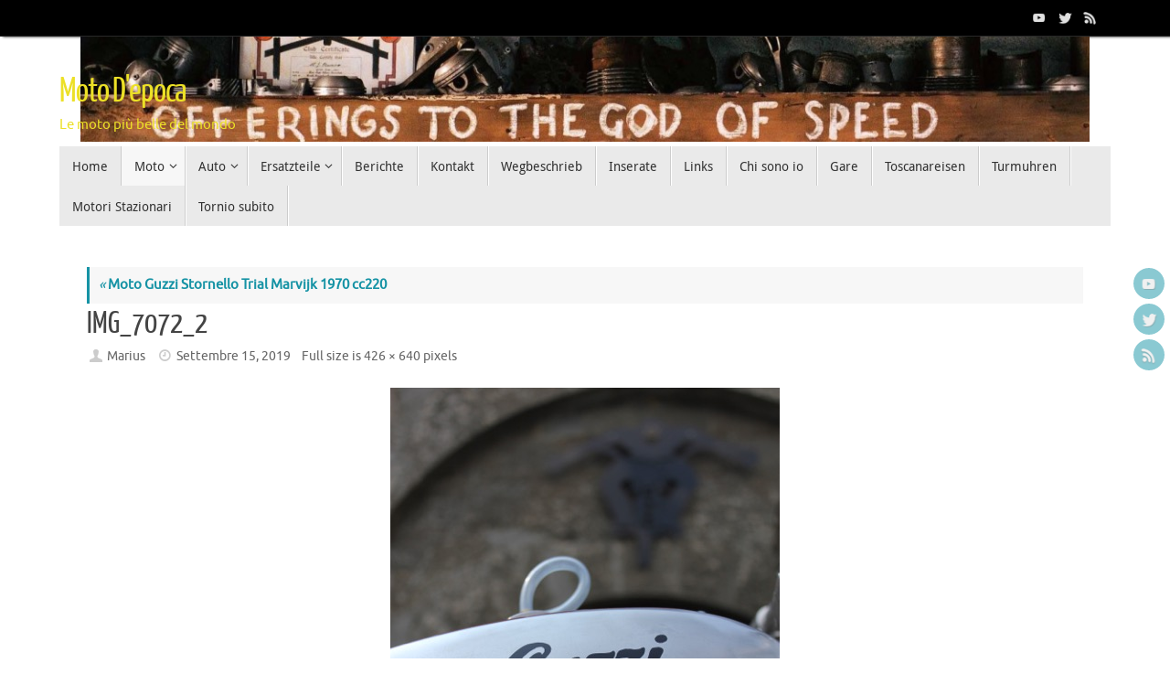

--- FILE ---
content_type: text/html; charset=UTF-8
request_url: http://www.moto-depoca.com/moto/nach-krieg-dopo-guerra-2/moto-guzzi-stornello-trial-marvijk-1970-cc160/attachment/img_7072_2/
body_size: 63465
content:
<!DOCTYPE html>
<html lang="it-IT">
<head>
<meta name="viewport" content="width=device-width, user-scalable=no, initial-scale=1.0, minimum-scale=1.0, maximum-scale=1.0">
<meta http-equiv="Content-Type" content="text/html; charset=UTF-8" />
<link rel="profile" href="http://gmpg.org/xfn/11" />
<link rel="pingback" href="http://www.moto-depoca.com/xmlrpc.php" />
<meta name='robots' content='index, follow, max-image-preview:large, max-snippet:-1, max-video-preview:-1' />
	<style>img:is([sizes="auto" i], [sizes^="auto," i]) { contain-intrinsic-size: 3000px 1500px }</style>
	
	<!-- This site is optimized with the Yoast SEO plugin v26.7 - https://yoast.com/wordpress/plugins/seo/ -->
	<title>IMG_7072_2 - Moto D&#039;epoca</title>
	<link rel="canonical" href="http://www.moto-depoca.com/moto/nach-krieg-dopo-guerra-2/moto-guzzi-stornello-trial-marvijk-1970-cc160/attachment/img_7072_2/" />
	<meta property="og:locale" content="it_IT" />
	<meta property="og:type" content="article" />
	<meta property="og:title" content="IMG_7072_2 - Moto D&#039;epoca" />
	<meta property="og:url" content="http://www.moto-depoca.com/moto/nach-krieg-dopo-guerra-2/moto-guzzi-stornello-trial-marvijk-1970-cc160/attachment/img_7072_2/" />
	<meta property="og:site_name" content="Moto D&#039;epoca" />
	<meta property="og:image" content="http://www.moto-depoca.com/moto/nach-krieg-dopo-guerra-2/moto-guzzi-stornello-trial-marvijk-1970-cc160/attachment/img_7072_2" />
	<meta property="og:image:width" content="426" />
	<meta property="og:image:height" content="640" />
	<meta property="og:image:type" content="image/jpeg" />
	<meta name="twitter:card" content="summary_large_image" />
	<script type="application/ld+json" class="yoast-schema-graph">{"@context":"https://schema.org","@graph":[{"@type":"WebPage","@id":"http://www.moto-depoca.com/moto/nach-krieg-dopo-guerra-2/moto-guzzi-stornello-trial-marvijk-1970-cc160/attachment/img_7072_2/","url":"http://www.moto-depoca.com/moto/nach-krieg-dopo-guerra-2/moto-guzzi-stornello-trial-marvijk-1970-cc160/attachment/img_7072_2/","name":"IMG_7072_2 - Moto D'epoca","isPartOf":{"@id":"https://www.moto-depoca.com/#website"},"primaryImageOfPage":{"@id":"http://www.moto-depoca.com/moto/nach-krieg-dopo-guerra-2/moto-guzzi-stornello-trial-marvijk-1970-cc160/attachment/img_7072_2/#primaryimage"},"image":{"@id":"http://www.moto-depoca.com/moto/nach-krieg-dopo-guerra-2/moto-guzzi-stornello-trial-marvijk-1970-cc160/attachment/img_7072_2/#primaryimage"},"thumbnailUrl":"http://www.moto-depoca.com/wp-content/uploads/IMG_7072_2.jpg","datePublished":"2019-09-15T13:04:44+00:00","breadcrumb":{"@id":"http://www.moto-depoca.com/moto/nach-krieg-dopo-guerra-2/moto-guzzi-stornello-trial-marvijk-1970-cc160/attachment/img_7072_2/#breadcrumb"},"inLanguage":"it-IT","potentialAction":[{"@type":"ReadAction","target":["http://www.moto-depoca.com/moto/nach-krieg-dopo-guerra-2/moto-guzzi-stornello-trial-marvijk-1970-cc160/attachment/img_7072_2/"]}]},{"@type":"ImageObject","inLanguage":"it-IT","@id":"http://www.moto-depoca.com/moto/nach-krieg-dopo-guerra-2/moto-guzzi-stornello-trial-marvijk-1970-cc160/attachment/img_7072_2/#primaryimage","url":"http://www.moto-depoca.com/wp-content/uploads/IMG_7072_2.jpg","contentUrl":"http://www.moto-depoca.com/wp-content/uploads/IMG_7072_2.jpg","width":426,"height":640},{"@type":"BreadcrumbList","@id":"http://www.moto-depoca.com/moto/nach-krieg-dopo-guerra-2/moto-guzzi-stornello-trial-marvijk-1970-cc160/attachment/img_7072_2/#breadcrumb","itemListElement":[{"@type":"ListItem","position":1,"name":"Home","item":"https://www.moto-depoca.com/"},{"@type":"ListItem","position":2,"name":"Moto","item":"http://www.moto-depoca.com/moto/"},{"@type":"ListItem","position":3,"name":"Nach Krieg &#8211; Dopo Guerra","item":"http://www.moto-depoca.com/moto/nach-krieg-dopo-guerra-2/"},{"@type":"ListItem","position":4,"name":"Moto Guzzi Stornello Trial Marvijk 1970 cc220","item":"http://www.moto-depoca.com/moto/nach-krieg-dopo-guerra-2/moto-guzzi-stornello-trial-marvijk-1970-cc160/"},{"@type":"ListItem","position":5,"name":"IMG_7072_2"}]},{"@type":"WebSite","@id":"https://www.moto-depoca.com/#website","url":"https://www.moto-depoca.com/","name":"Moto D'epoca","description":"Le moto pi&ugrave; belle del mondo","potentialAction":[{"@type":"SearchAction","target":{"@type":"EntryPoint","urlTemplate":"https://www.moto-depoca.com/?s={search_term_string}"},"query-input":{"@type":"PropertyValueSpecification","valueRequired":true,"valueName":"search_term_string"}}],"inLanguage":"it-IT"}]}</script>
	<!-- / Yoast SEO plugin. -->


<link rel="alternate" type="application/rss+xml" title="Moto D&#039;epoca &raquo; Feed" href="http://www.moto-depoca.com/feed/" />
<link rel="alternate" type="application/rss+xml" title="Moto D&#039;epoca &raquo; Feed dei commenti" href="http://www.moto-depoca.com/comments/feed/" />
<script type="text/javascript">
/* <![CDATA[ */
window._wpemojiSettings = {"baseUrl":"https:\/\/s.w.org\/images\/core\/emoji\/16.0.1\/72x72\/","ext":".png","svgUrl":"https:\/\/s.w.org\/images\/core\/emoji\/16.0.1\/svg\/","svgExt":".svg","source":{"concatemoji":"http:\/\/www.moto-depoca.com\/wp-includes\/js\/wp-emoji-release.min.js?ver=6.8.3"}};
/*! This file is auto-generated */
!function(s,n){var o,i,e;function c(e){try{var t={supportTests:e,timestamp:(new Date).valueOf()};sessionStorage.setItem(o,JSON.stringify(t))}catch(e){}}function p(e,t,n){e.clearRect(0,0,e.canvas.width,e.canvas.height),e.fillText(t,0,0);var t=new Uint32Array(e.getImageData(0,0,e.canvas.width,e.canvas.height).data),a=(e.clearRect(0,0,e.canvas.width,e.canvas.height),e.fillText(n,0,0),new Uint32Array(e.getImageData(0,0,e.canvas.width,e.canvas.height).data));return t.every(function(e,t){return e===a[t]})}function u(e,t){e.clearRect(0,0,e.canvas.width,e.canvas.height),e.fillText(t,0,0);for(var n=e.getImageData(16,16,1,1),a=0;a<n.data.length;a++)if(0!==n.data[a])return!1;return!0}function f(e,t,n,a){switch(t){case"flag":return n(e,"\ud83c\udff3\ufe0f\u200d\u26a7\ufe0f","\ud83c\udff3\ufe0f\u200b\u26a7\ufe0f")?!1:!n(e,"\ud83c\udde8\ud83c\uddf6","\ud83c\udde8\u200b\ud83c\uddf6")&&!n(e,"\ud83c\udff4\udb40\udc67\udb40\udc62\udb40\udc65\udb40\udc6e\udb40\udc67\udb40\udc7f","\ud83c\udff4\u200b\udb40\udc67\u200b\udb40\udc62\u200b\udb40\udc65\u200b\udb40\udc6e\u200b\udb40\udc67\u200b\udb40\udc7f");case"emoji":return!a(e,"\ud83e\udedf")}return!1}function g(e,t,n,a){var r="undefined"!=typeof WorkerGlobalScope&&self instanceof WorkerGlobalScope?new OffscreenCanvas(300,150):s.createElement("canvas"),o=r.getContext("2d",{willReadFrequently:!0}),i=(o.textBaseline="top",o.font="600 32px Arial",{});return e.forEach(function(e){i[e]=t(o,e,n,a)}),i}function t(e){var t=s.createElement("script");t.src=e,t.defer=!0,s.head.appendChild(t)}"undefined"!=typeof Promise&&(o="wpEmojiSettingsSupports",i=["flag","emoji"],n.supports={everything:!0,everythingExceptFlag:!0},e=new Promise(function(e){s.addEventListener("DOMContentLoaded",e,{once:!0})}),new Promise(function(t){var n=function(){try{var e=JSON.parse(sessionStorage.getItem(o));if("object"==typeof e&&"number"==typeof e.timestamp&&(new Date).valueOf()<e.timestamp+604800&&"object"==typeof e.supportTests)return e.supportTests}catch(e){}return null}();if(!n){if("undefined"!=typeof Worker&&"undefined"!=typeof OffscreenCanvas&&"undefined"!=typeof URL&&URL.createObjectURL&&"undefined"!=typeof Blob)try{var e="postMessage("+g.toString()+"("+[JSON.stringify(i),f.toString(),p.toString(),u.toString()].join(",")+"));",a=new Blob([e],{type:"text/javascript"}),r=new Worker(URL.createObjectURL(a),{name:"wpTestEmojiSupports"});return void(r.onmessage=function(e){c(n=e.data),r.terminate(),t(n)})}catch(e){}c(n=g(i,f,p,u))}t(n)}).then(function(e){for(var t in e)n.supports[t]=e[t],n.supports.everything=n.supports.everything&&n.supports[t],"flag"!==t&&(n.supports.everythingExceptFlag=n.supports.everythingExceptFlag&&n.supports[t]);n.supports.everythingExceptFlag=n.supports.everythingExceptFlag&&!n.supports.flag,n.DOMReady=!1,n.readyCallback=function(){n.DOMReady=!0}}).then(function(){return e}).then(function(){var e;n.supports.everything||(n.readyCallback(),(e=n.source||{}).concatemoji?t(e.concatemoji):e.wpemoji&&e.twemoji&&(t(e.twemoji),t(e.wpemoji)))}))}((window,document),window._wpemojiSettings);
/* ]]> */
</script>
<style id='wp-emoji-styles-inline-css' type='text/css'>

	img.wp-smiley, img.emoji {
		display: inline !important;
		border: none !important;
		box-shadow: none !important;
		height: 1em !important;
		width: 1em !important;
		margin: 0 0.07em !important;
		vertical-align: -0.1em !important;
		background: none !important;
		padding: 0 !important;
	}
</style>
<link rel='stylesheet' id='wp-block-library-css' href='http://www.moto-depoca.com/wp-includes/css/dist/block-library/style.min.css?ver=6.8.3' type='text/css' media='all' />
<style id='classic-theme-styles-inline-css' type='text/css'>
/*! This file is auto-generated */
.wp-block-button__link{color:#fff;background-color:#32373c;border-radius:9999px;box-shadow:none;text-decoration:none;padding:calc(.667em + 2px) calc(1.333em + 2px);font-size:1.125em}.wp-block-file__button{background:#32373c;color:#fff;text-decoration:none}
</style>
<style id='global-styles-inline-css' type='text/css'>
:root{--wp--preset--aspect-ratio--square: 1;--wp--preset--aspect-ratio--4-3: 4/3;--wp--preset--aspect-ratio--3-4: 3/4;--wp--preset--aspect-ratio--3-2: 3/2;--wp--preset--aspect-ratio--2-3: 2/3;--wp--preset--aspect-ratio--16-9: 16/9;--wp--preset--aspect-ratio--9-16: 9/16;--wp--preset--color--black: #000000;--wp--preset--color--cyan-bluish-gray: #abb8c3;--wp--preset--color--white: #ffffff;--wp--preset--color--pale-pink: #f78da7;--wp--preset--color--vivid-red: #cf2e2e;--wp--preset--color--luminous-vivid-orange: #ff6900;--wp--preset--color--luminous-vivid-amber: #fcb900;--wp--preset--color--light-green-cyan: #7bdcb5;--wp--preset--color--vivid-green-cyan: #00d084;--wp--preset--color--pale-cyan-blue: #8ed1fc;--wp--preset--color--vivid-cyan-blue: #0693e3;--wp--preset--color--vivid-purple: #9b51e0;--wp--preset--gradient--vivid-cyan-blue-to-vivid-purple: linear-gradient(135deg,rgba(6,147,227,1) 0%,rgb(155,81,224) 100%);--wp--preset--gradient--light-green-cyan-to-vivid-green-cyan: linear-gradient(135deg,rgb(122,220,180) 0%,rgb(0,208,130) 100%);--wp--preset--gradient--luminous-vivid-amber-to-luminous-vivid-orange: linear-gradient(135deg,rgba(252,185,0,1) 0%,rgba(255,105,0,1) 100%);--wp--preset--gradient--luminous-vivid-orange-to-vivid-red: linear-gradient(135deg,rgba(255,105,0,1) 0%,rgb(207,46,46) 100%);--wp--preset--gradient--very-light-gray-to-cyan-bluish-gray: linear-gradient(135deg,rgb(238,238,238) 0%,rgb(169,184,195) 100%);--wp--preset--gradient--cool-to-warm-spectrum: linear-gradient(135deg,rgb(74,234,220) 0%,rgb(151,120,209) 20%,rgb(207,42,186) 40%,rgb(238,44,130) 60%,rgb(251,105,98) 80%,rgb(254,248,76) 100%);--wp--preset--gradient--blush-light-purple: linear-gradient(135deg,rgb(255,206,236) 0%,rgb(152,150,240) 100%);--wp--preset--gradient--blush-bordeaux: linear-gradient(135deg,rgb(254,205,165) 0%,rgb(254,45,45) 50%,rgb(107,0,62) 100%);--wp--preset--gradient--luminous-dusk: linear-gradient(135deg,rgb(255,203,112) 0%,rgb(199,81,192) 50%,rgb(65,88,208) 100%);--wp--preset--gradient--pale-ocean: linear-gradient(135deg,rgb(255,245,203) 0%,rgb(182,227,212) 50%,rgb(51,167,181) 100%);--wp--preset--gradient--electric-grass: linear-gradient(135deg,rgb(202,248,128) 0%,rgb(113,206,126) 100%);--wp--preset--gradient--midnight: linear-gradient(135deg,rgb(2,3,129) 0%,rgb(40,116,252) 100%);--wp--preset--font-size--small: 13px;--wp--preset--font-size--medium: 20px;--wp--preset--font-size--large: 36px;--wp--preset--font-size--x-large: 42px;--wp--preset--spacing--20: 0.44rem;--wp--preset--spacing--30: 0.67rem;--wp--preset--spacing--40: 1rem;--wp--preset--spacing--50: 1.5rem;--wp--preset--spacing--60: 2.25rem;--wp--preset--spacing--70: 3.38rem;--wp--preset--spacing--80: 5.06rem;--wp--preset--shadow--natural: 6px 6px 9px rgba(0, 0, 0, 0.2);--wp--preset--shadow--deep: 12px 12px 50px rgba(0, 0, 0, 0.4);--wp--preset--shadow--sharp: 6px 6px 0px rgba(0, 0, 0, 0.2);--wp--preset--shadow--outlined: 6px 6px 0px -3px rgba(255, 255, 255, 1), 6px 6px rgba(0, 0, 0, 1);--wp--preset--shadow--crisp: 6px 6px 0px rgba(0, 0, 0, 1);}:where(.is-layout-flex){gap: 0.5em;}:where(.is-layout-grid){gap: 0.5em;}body .is-layout-flex{display: flex;}.is-layout-flex{flex-wrap: wrap;align-items: center;}.is-layout-flex > :is(*, div){margin: 0;}body .is-layout-grid{display: grid;}.is-layout-grid > :is(*, div){margin: 0;}:where(.wp-block-columns.is-layout-flex){gap: 2em;}:where(.wp-block-columns.is-layout-grid){gap: 2em;}:where(.wp-block-post-template.is-layout-flex){gap: 1.25em;}:where(.wp-block-post-template.is-layout-grid){gap: 1.25em;}.has-black-color{color: var(--wp--preset--color--black) !important;}.has-cyan-bluish-gray-color{color: var(--wp--preset--color--cyan-bluish-gray) !important;}.has-white-color{color: var(--wp--preset--color--white) !important;}.has-pale-pink-color{color: var(--wp--preset--color--pale-pink) !important;}.has-vivid-red-color{color: var(--wp--preset--color--vivid-red) !important;}.has-luminous-vivid-orange-color{color: var(--wp--preset--color--luminous-vivid-orange) !important;}.has-luminous-vivid-amber-color{color: var(--wp--preset--color--luminous-vivid-amber) !important;}.has-light-green-cyan-color{color: var(--wp--preset--color--light-green-cyan) !important;}.has-vivid-green-cyan-color{color: var(--wp--preset--color--vivid-green-cyan) !important;}.has-pale-cyan-blue-color{color: var(--wp--preset--color--pale-cyan-blue) !important;}.has-vivid-cyan-blue-color{color: var(--wp--preset--color--vivid-cyan-blue) !important;}.has-vivid-purple-color{color: var(--wp--preset--color--vivid-purple) !important;}.has-black-background-color{background-color: var(--wp--preset--color--black) !important;}.has-cyan-bluish-gray-background-color{background-color: var(--wp--preset--color--cyan-bluish-gray) !important;}.has-white-background-color{background-color: var(--wp--preset--color--white) !important;}.has-pale-pink-background-color{background-color: var(--wp--preset--color--pale-pink) !important;}.has-vivid-red-background-color{background-color: var(--wp--preset--color--vivid-red) !important;}.has-luminous-vivid-orange-background-color{background-color: var(--wp--preset--color--luminous-vivid-orange) !important;}.has-luminous-vivid-amber-background-color{background-color: var(--wp--preset--color--luminous-vivid-amber) !important;}.has-light-green-cyan-background-color{background-color: var(--wp--preset--color--light-green-cyan) !important;}.has-vivid-green-cyan-background-color{background-color: var(--wp--preset--color--vivid-green-cyan) !important;}.has-pale-cyan-blue-background-color{background-color: var(--wp--preset--color--pale-cyan-blue) !important;}.has-vivid-cyan-blue-background-color{background-color: var(--wp--preset--color--vivid-cyan-blue) !important;}.has-vivid-purple-background-color{background-color: var(--wp--preset--color--vivid-purple) !important;}.has-black-border-color{border-color: var(--wp--preset--color--black) !important;}.has-cyan-bluish-gray-border-color{border-color: var(--wp--preset--color--cyan-bluish-gray) !important;}.has-white-border-color{border-color: var(--wp--preset--color--white) !important;}.has-pale-pink-border-color{border-color: var(--wp--preset--color--pale-pink) !important;}.has-vivid-red-border-color{border-color: var(--wp--preset--color--vivid-red) !important;}.has-luminous-vivid-orange-border-color{border-color: var(--wp--preset--color--luminous-vivid-orange) !important;}.has-luminous-vivid-amber-border-color{border-color: var(--wp--preset--color--luminous-vivid-amber) !important;}.has-light-green-cyan-border-color{border-color: var(--wp--preset--color--light-green-cyan) !important;}.has-vivid-green-cyan-border-color{border-color: var(--wp--preset--color--vivid-green-cyan) !important;}.has-pale-cyan-blue-border-color{border-color: var(--wp--preset--color--pale-cyan-blue) !important;}.has-vivid-cyan-blue-border-color{border-color: var(--wp--preset--color--vivid-cyan-blue) !important;}.has-vivid-purple-border-color{border-color: var(--wp--preset--color--vivid-purple) !important;}.has-vivid-cyan-blue-to-vivid-purple-gradient-background{background: var(--wp--preset--gradient--vivid-cyan-blue-to-vivid-purple) !important;}.has-light-green-cyan-to-vivid-green-cyan-gradient-background{background: var(--wp--preset--gradient--light-green-cyan-to-vivid-green-cyan) !important;}.has-luminous-vivid-amber-to-luminous-vivid-orange-gradient-background{background: var(--wp--preset--gradient--luminous-vivid-amber-to-luminous-vivid-orange) !important;}.has-luminous-vivid-orange-to-vivid-red-gradient-background{background: var(--wp--preset--gradient--luminous-vivid-orange-to-vivid-red) !important;}.has-very-light-gray-to-cyan-bluish-gray-gradient-background{background: var(--wp--preset--gradient--very-light-gray-to-cyan-bluish-gray) !important;}.has-cool-to-warm-spectrum-gradient-background{background: var(--wp--preset--gradient--cool-to-warm-spectrum) !important;}.has-blush-light-purple-gradient-background{background: var(--wp--preset--gradient--blush-light-purple) !important;}.has-blush-bordeaux-gradient-background{background: var(--wp--preset--gradient--blush-bordeaux) !important;}.has-luminous-dusk-gradient-background{background: var(--wp--preset--gradient--luminous-dusk) !important;}.has-pale-ocean-gradient-background{background: var(--wp--preset--gradient--pale-ocean) !important;}.has-electric-grass-gradient-background{background: var(--wp--preset--gradient--electric-grass) !important;}.has-midnight-gradient-background{background: var(--wp--preset--gradient--midnight) !important;}.has-small-font-size{font-size: var(--wp--preset--font-size--small) !important;}.has-medium-font-size{font-size: var(--wp--preset--font-size--medium) !important;}.has-large-font-size{font-size: var(--wp--preset--font-size--large) !important;}.has-x-large-font-size{font-size: var(--wp--preset--font-size--x-large) !important;}
:where(.wp-block-post-template.is-layout-flex){gap: 1.25em;}:where(.wp-block-post-template.is-layout-grid){gap: 1.25em;}
:where(.wp-block-columns.is-layout-flex){gap: 2em;}:where(.wp-block-columns.is-layout-grid){gap: 2em;}
:root :where(.wp-block-pullquote){font-size: 1.5em;line-height: 1.6;}
</style>
<link rel='stylesheet' id='contact-form-7-css' href='http://www.moto-depoca.com/wp-content/plugins/contact-form-7/includes/css/styles.css?ver=6.1.4' type='text/css' media='all' />
<link rel='stylesheet' id='tempera-fonts-css' href='http://www.moto-depoca.com/wp-content/themes/tempera/fonts/fontfaces.css?ver=1.8.3' type='text/css' media='all' />
<link rel='stylesheet' id='tempera-style-css' href='http://www.moto-depoca.com/wp-content/themes/tempera/style.css?ver=1.8.3' type='text/css' media='all' />
<style id='tempera-style-inline-css' type='text/css'>
#header, #main, #topbar-inner { max-width: 1150px; } #container.one-column { } #container.two-columns-right #secondary { width:250px; float:right; } #container.two-columns-right #content { width:calc(100% - 280px); float:left; } #container.two-columns-left #primary { width:250px; float:left; } #container.two-columns-left #content { width:calc(100% - 280px); float:right; } #container.three-columns-right .sidey { width:125px; float:left; } #container.three-columns-right #primary { margin-left:15px; margin-right:15px; } #container.three-columns-right #content { width: calc(100% - 280px); float:left;} #container.three-columns-left .sidey { width:125px; float:left; } #container.three-columns-left #secondary {margin-left:15px; margin-right:15px; } #container.three-columns-left #content { width: calc(100% - 280px); float:right; } #container.three-columns-sided .sidey { width:125px; float:left; } #container.three-columns-sided #secondary { float:right; } #container.three-columns-sided #content { width: calc(100% - 310px); float:right; margin: 0 155px 0 -1150px; } body { font-family: Ubuntu; } #content h1.entry-title a, #content h2.entry-title a, #content h1.entry-title , #content h2.entry-title { font-family: "Yanone Kaffeesatz Regular"; } .widget-title, .widget-title a { font-family: "Open Sans Light"; } .entry-content h1, .entry-content h2, .entry-content h3, .entry-content h4, .entry-content h5, .entry-content h6, #comments #reply-title, .nivo-caption h2, #front-text1 h2, #front-text2 h2, .column-header-image, .column-header-noimage { font-family: "Open Sans Light"; } #site-title span a { font-family: "Yanone Kaffeesatz Regular"; } #access ul li a, #access ul li a span { font-family: "Droid Sans"; } body { color: #444444; background-color: #171717 } a { color: #1693A5; } a:hover,.entry-meta span a:hover, .comments-link a:hover { color: #D6341D; } #header { ; } #site-title span a { color:#ece027; } #site-description { color:#ece027; } .socials a { background-color: #1693A5; } .socials .socials-hover { background-color: #D6341D; } /* Main menu top level */ #access a, #nav-toggle span, li.menu-main-search .searchform input[type="search"] { color: #333333; } li.menu-main-search .searchform input[type="search"] { background-color: #ffffff; border-left-color: #cccccc; } #access, #nav-toggle {background-color: #EAEAEA; } #access > .menu > ul > li > a > span { border-color: #cccccc; -webkit-box-shadow: 1px 0 0 #ffffff; box-shadow: 1px 0 0 #ffffff; } /*.rtl #access > .menu > ul > li > a > span { -webkit-box-shadow: -1px 0 0 #ffffff; box-shadow: -1px 0 0 #ffffff; } */ #access a:hover {background-color: #f7f7f7; } #access ul li.current_page_item > a, #access ul li.current-menu-item > a, #access ul li.current_page_ancestor > a, #access ul li.current-menu-ancestor > a { background-color: #f7f7f7; } /* Main menu Submenus */ #access > .menu > ul > li > ul:before {border-bottom-color:#2D2D2D;} #access ul ul ul li:first-child:before { border-right-color:#2D2D2D;} #access ul ul li { background-color:#2D2D2D; border-top-color:#3b3b3b; border-bottom-color:#222222} #access ul ul li a{color:#BBBBBB} #access ul ul li a:hover{background:#3b3b3b} #access ul ul li.current_page_item > a, #access ul ul li.current-menu-item > a, #access ul ul li.current_page_ancestor > a, #access ul ul li.current-menu-ancestor > a { background-color:#3b3b3b; } #topbar { background-color: #000000;border-bottom-color:#282828; box-shadow:3px 0 3px #000000; } .topmenu ul li a, .topmenu .searchsubmit { color: #CCCCCC; } .topmenu ul li a:hover, .topmenu .searchform input[type="search"] { color: #EEEEEE; border-bottom-color: rgba( 22,147,165, 0.5); } #main { background-color: #FFFFFF; } #author-info, #entry-author-info, #content .page-title { border-color: #1693A5; background: #F7F7F7; } #entry-author-info #author-avatar, #author-info #author-avatar { border-color: #EEEEEE; } .sidey .widget-container { color: #333333; ; } .sidey .widget-title { color: #666666; background-color: #F7F7F7;border-color:#cfcfcf;} .sidey .widget-container a {} .sidey .widget-container a:hover {} .entry-content h1, .entry-content h2, .entry-content h3, .entry-content h4, .entry-content h5, .entry-content h6 { color: #444444; } .sticky .entry-header {border-color:#1693A5 } .entry-title, .entry-title a { color: #444444; } .entry-title a:hover { color: #000000; } #content span.entry-format { color: #333333; background-color: #EAEAEA; } #footer { color: #AAAAAA; ; } #footer2 { color: #AAAAAA; background-color: #F7F7F7; } #footer a { ; } #footer a:hover { ; } #footer2 a, .footermenu ul li:after { ; } #footer2 a:hover { ; } #footer .widget-container { color: #333333; ; } #footer .widget-title { color: #666666; background-color: #F7F7F7;border-color:#cfcfcf } a.continue-reading-link, #cryout_ajax_more_trigger { color:#333333; background:#EAEAEA; border-bottom-color:#1693A5; } a.continue-reading-link:hover { border-bottom-color:#D6341D; } a.continue-reading-link i.crycon-right-dir {color:#1693A5} a.continue-reading-link:hover i.crycon-right-dir {color:#D6341D} .page-link a, .page-link > span > em {border-color:#CCCCCC} .columnmore a {background:#1693A5;color:#F7F7F7} .columnmore a:hover {background:#D6341D;} .button, #respond .form-submit input#submit, input[type="submit"], input[type="reset"] { background-color: #1693A5; } .button:hover, #respond .form-submit input#submit:hover { background-color: #D6341D; } .entry-content tr th, .entry-content thead th { color: #444444; } .entry-content table, .entry-content fieldset, .entry-content tr td, .entry-content tr th, .entry-content thead th { border-color: #CCCCCC; } .entry-content tr.even td { background-color: #F7F7F7 !important; } hr { border-color: #CCCCCC; } input[type="text"], input[type="password"], input[type="email"], textarea, select, input[type="color"],input[type="date"],input[type="datetime"],input[type="datetime-local"],input[type="month"],input[type="number"],input[type="range"], input[type="search"],input[type="tel"],input[type="time"],input[type="url"],input[type="week"] { background-color: #F7F7F7; border-color: #CCCCCC #EEEEEE #EEEEEE #CCCCCC; color: #444444; } input[type="submit"], input[type="reset"] { color: #FFFFFF; background-color: #1693A5; } input[type="text"]:hover, input[type="password"]:hover, input[type="email"]:hover, textarea:hover, input[type="color"]:hover, input[type="date"]:hover, input[type="datetime"]:hover, input[type="datetime-local"]:hover, input[type="month"]:hover, input[type="number"]:hover, input[type="range"]:hover, input[type="search"]:hover, input[type="tel"]:hover, input[type="time"]:hover, input[type="url"]:hover, input[type="week"]:hover { background-color: rgba(247,247,247,0.4); } .entry-content pre { border-color: #CCCCCC; border-bottom-color:#1693A5;} .entry-content code { background-color:#F7F7F7;} .entry-content blockquote { border-color: #EEEEEE; } abbr, acronym { border-color: #444444; } .comment-meta a { color: #444444; } #respond .form-allowed-tags { color: #999999; } .entry-meta .crycon-metas:before {color:#CCCCCC;} .entry-meta span a, .comments-link a, .entry-meta {color:#666666;} .entry-meta span a:hover, .comments-link a:hover {} .nav-next a:hover {} .nav-previous a:hover { } .pagination { border-color:#ededed;} .pagination span, .pagination a { background:#F7F7F7; border-left-color:#dddddd; border-right-color:#ffffff; } .pagination a:hover { background: #ffffff; } #searchform input[type="text"] {color:#999999;} .caption-accented .wp-caption { background-color:rgba(22,147,165,0.8); color:#FFFFFF} .tempera-image-one .entry-content img[class*='align'], .tempera-image-one .entry-summary img[class*='align'], .tempera-image-two .entry-content img[class*='align'], .tempera-image-two .entry-summary img[class*='align'], .tempera-image-one .entry-content [class*='wp-block'][class*='align'] img, .tempera-image-one .entry-summary [class*='wp-block'][class*='align'] img, .tempera-image-two .entry-content [class*='wp-block'][class*='align'] img, .tempera-image-two .entry-summary [class*='wp-block'][class*='align'] img { border-color:#1693A5;} html { font-size:15px; line-height:1.7; } .entry-content, .entry-summary, #frontpage blockquote { text-align:inherit; } .entry-content, .entry-summary, .widget-area { } #content h1.entry-title, #content h2.entry-title { font-size:34px ;} .widget-title, .widget-title a { font-size:18px ;} h1 { font-size: 2.526em; } h2 { font-size: 2.202em; } h3 { font-size: 1.878em; } h4 { font-size: 1.554em; } h5 { font-size: 1.23em; } h6 { font-size: 0.906em; } #site-title { font-size:38px ;} #access ul li a, li.menu-main-search .searchform input[type="search"] { font-size:14px ;} .nocomments, .nocomments2 {display:none;} #header-container > div { margin:40px 0 0 0px;} .entry-content p, .entry-content ul, .entry-content ol, .entry-content dd, .entry-content pre, .entry-content hr, .entry-summary p, .commentlist p { margin-bottom: 1.0em; } #toTop {background:#FFFFFF;margin-left:1300px;} #toTop:hover .crycon-back2top:before {color:#D6341D;} @media (max-width: 1195px) { #footer2 #toTop { position: relative; margin-left: auto !important; margin-right: auto !important; bottom: 0; display: block; width: 45px; border-radius: 4px 4px 0 0; opacity: 1; } } #main {margin-top:20px; } #forbottom {margin-left: 30px; margin-right: 30px;} #header-widget-area { width: 33%; } #branding { height:120px; } 
/* Tempera Custom CSS */
</style>
<link rel='stylesheet' id='tempera-mobile-css' href='http://www.moto-depoca.com/wp-content/themes/tempera/styles/style-mobile.css?ver=1.8.3' type='text/css' media='all' />
<script type="text/javascript" src="http://www.moto-depoca.com/wp-includes/js/jquery/jquery.min.js?ver=3.7.1" id="jquery-core-js"></script>
<script type="text/javascript" src="http://www.moto-depoca.com/wp-includes/js/jquery/jquery-migrate.min.js?ver=3.4.1" id="jquery-migrate-js"></script>
<link rel="https://api.w.org/" href="http://www.moto-depoca.com/wp-json/" /><link rel="alternate" title="JSON" type="application/json" href="http://www.moto-depoca.com/wp-json/wp/v2/media/9211" /><link rel="EditURI" type="application/rsd+xml" title="RSD" href="http://www.moto-depoca.com/xmlrpc.php?rsd" />
<meta name="generator" content="WordPress 6.8.3" />
<link rel='shortlink' href='http://www.moto-depoca.com/?p=9211' />
<link rel="alternate" title="oEmbed (JSON)" type="application/json+oembed" href="http://www.moto-depoca.com/wp-json/oembed/1.0/embed?url=http%3A%2F%2Fwww.moto-depoca.com%2Fmoto%2Fnach-krieg-dopo-guerra-2%2Fmoto-guzzi-stornello-trial-marvijk-1970-cc160%2Fattachment%2Fimg_7072_2%2F" />
<link rel="alternate" title="oEmbed (XML)" type="text/xml+oembed" href="http://www.moto-depoca.com/wp-json/oembed/1.0/embed?url=http%3A%2F%2Fwww.moto-depoca.com%2Fmoto%2Fnach-krieg-dopo-guerra-2%2Fmoto-guzzi-stornello-trial-marvijk-1970-cc160%2Fattachment%2Fimg_7072_2%2F&#038;format=xml" />
<link rel="author" href="http://www.moto-depoca.com"><style type="text/css" id="custom-background-css">
body.custom-background { background-color: #ffffff; }
</style>
		<!--[if lt IE 9]>
	<script>
	document.createElement('header');
	document.createElement('nav');
	document.createElement('section');
	document.createElement('article');
	document.createElement('aside');
	document.createElement('footer');
	</script>
	<![endif]-->
	</head>
<body class="attachment wp-singular attachment-template-default single single-attachment postid-9211 attachmentid-9211 attachment-jpeg custom-background wp-theme-tempera tempera-image-one caption-dark tempera-comment-placeholders tempera-menu-left">

	<a class="skip-link screen-reader-text" href="#main" title="Skip to content"> Skip to content </a>
	
<div id="wrapper" class="hfeed">
<div id="topbar" ><div id="topbar-inner"> <div class="socials" id="sheader">
			<a  href="#"
			class="socialicons social-YouTube" title="YouTube">
				<img alt="YouTube" src="http://www.moto-depoca.com/wp-content/themes/tempera/images/socials/YouTube.png" />
			</a>
			<a  href="#"
			class="socialicons social-Twitter" title="Twitter">
				<img alt="Twitter" src="http://www.moto-depoca.com/wp-content/themes/tempera/images/socials/Twitter.png" />
			</a>
			<a  href="#"
			class="socialicons social-RSS" title="RSS">
				<img alt="RSS" src="http://www.moto-depoca.com/wp-content/themes/tempera/images/socials/RSS.png" />
			</a></div> </div></div>
<div class="socials" id="srights">
			<a  href="#"
			class="socialicons social-YouTube" title="YouTube">
				<img alt="YouTube" src="http://www.moto-depoca.com/wp-content/themes/tempera/images/socials/YouTube.png" />
			</a>
			<a  href="#"
			class="socialicons social-Twitter" title="Twitter">
				<img alt="Twitter" src="http://www.moto-depoca.com/wp-content/themes/tempera/images/socials/Twitter.png" />
			</a>
			<a  href="#"
			class="socialicons social-RSS" title="RSS">
				<img alt="RSS" src="http://www.moto-depoca.com/wp-content/themes/tempera/images/socials/RSS.png" />
			</a></div>
<div id="header-full">
	<header id="header">
		<div id="masthead">
			<div id="branding" role="banner" >
				<img id="bg_image" alt="Moto D&#039;epoca" title="Moto D&#039;epoca" src="http://www.moto-depoca.com/wp-content/uploads/cropped-1492674_10204541199804284_5490330756274023833_o-Arbeitskopie-2.jpg"  />	<div id="header-container">
	<div><div id="site-title"><span> <a href="http://www.moto-depoca.com/" title="Moto D&#8217;epoca" rel="home">Moto D&#039;epoca</a> </span></div><div id="site-description" >Le moto pi&ugrave; belle del mondo</div></div></div>								<div style="clear:both;"></div>
			</div><!-- #branding -->
			<button id="nav-toggle"><span>&nbsp;</span></button>
			<nav id="access" class="jssafe" role="navigation">
					<div class="skip-link screen-reader-text"><a href="#content" title="Skip to content">
		Skip to content	</a></div>
	<div id="prime_nav" class="menu"><ul>
<li ><a href="http://www.moto-depoca.com/"><span>Home</span></a></li><li class="page_item page-item-8823 page_item_has_children current_page_ancestor"><a href="http://www.moto-depoca.com/moto/"><span>Moto</span></a>
<ul class='children'>
	<li class="page_item page-item-4426 page_item_has_children"><a href="http://www.moto-depoca.com/moto/vor-krieg-prima-guerra/"><span>Vor Krieg &#8211; Prima Guerra</span></a>
	<ul class='children'>
		<li class="page_item page-item-390"><a href="http://www.moto-depoca.com/moto/vor-krieg-prima-guerra/ariel-sf-31-1930/"><span>Ariel SF 31 1930</span></a></li>
		<li class="page_item page-item-425"><a href="http://www.moto-depoca.com/moto/vor-krieg-prima-guerra/panther-500ccm-ohv-1927/"><span>Panther 1927</span></a></li>
		<li class="page_item page-item-669"><a href="http://www.moto-depoca.com/moto/vor-krieg-prima-guerra/velocette-kss-corsa-1938/"><span>Velocette KSS Corsa 1938</span></a></li>
		<li class="page_item page-item-642"><a href="http://www.moto-depoca.com/moto/vor-krieg-prima-guerra/sunbeam-95l-500cmm-ohv-1935/"><span>Sunbeam 95L 1935</span></a></li>
		<li class="page_item page-item-714"><a href="http://www.moto-depoca.com/moto/vor-krieg-prima-guerra/motosacoche-3-rad-1932/"><span>Motosacoche 3-Rad 1932</span></a></li>
		<li class="page_item page-item-730"><a href="http://www.moto-depoca.com/moto/vor-krieg-prima-guerra/motosacoche-gelati-1932/"><span>Motosacoche Gelati 1932</span></a></li>
		<li class="page_item page-item-823"><a href="http://www.moto-depoca.com/moto/vor-krieg-prima-guerra/velocette-kss-1939/"><span>Velocette KSS 1939</span></a></li>
		<li class="page_item page-item-854"><a href="http://www.moto-depoca.com/moto/vor-krieg-prima-guerra/gauthier-3-rad-1926/"><span>Gauthier 3-Rad 1926</span></a></li>
		<li class="page_item page-item-941"><a href="http://www.moto-depoca.com/moto/vor-krieg-prima-guerra/universal-jap-1933/"><span>Universal JAP 1933</span></a></li>
		<li class="page_item page-item-968"><a href="http://www.moto-depoca.com/moto/vor-krieg-prima-guerra/sunbeam-90tt-1930/"><span>Sunbeam 90TT 1930</span></a></li>
		<li class="page_item page-item-1001"><a href="http://www.moto-depoca.com/moto/vor-krieg-prima-guerra/panther-m100-1936/"><span>Panther M100 1936</span></a></li>
		<li class="page_item page-item-1048"><a href="http://www.moto-depoca.com/moto/vor-krieg-prima-guerra/ariel-sg32-1932/"><span>Ariel SG32 1931</span></a></li>
		<li class="page_item page-item-1276"><a href="http://www.moto-depoca.com/moto/vor-krieg-prima-guerra/panther-m100-1935/"><span>Panther M100 600ccm 1934 Watsonian sidecar</span></a></li>
		<li class="page_item page-item-1351"><a href="http://www.moto-depoca.com/moto/vor-krieg-prima-guerra/sidecar-legno/"><span>Sidecar Legno</span></a></li>
		<li class="page_item page-item-4981"><a href="http://www.moto-depoca.com/moto/vor-krieg-prima-guerra/4981-2/"><span>UNIVERSUM 3-RAD</span></a></li>
		<li class="page_item page-item-10475"><a href="http://www.moto-depoca.com/moto/vor-krieg-prima-guerra/10475-2/"><span>Coventry Bicycles 180cc 1919</span></a></li>
		<li class="page_item page-item-10405"><a href="http://www.moto-depoca.com/moto/vor-krieg-prima-guerra/douglas-s6-600cc-1929/"><span>Douglas S6 600cc 1929</span></a></li>
		<li class="page_item page-item-9868"><a href="http://www.moto-depoca.com/moto/vor-krieg-prima-guerra/terrot-350cc-1927/"><span>Terrot 350cc 1927</span></a></li>
	</ul>
</li>
	<li class="page_item page-item-4462 page_item_has_children current_page_ancestor"><a href="http://www.moto-depoca.com/moto/nach-krieg-dopo-guerra-2/"><span>Nach Krieg &#8211; Dopo Guerra</span></a>
	<ul class='children'>
		<li class="page_item page-item-1473"><a href="http://www.moto-depoca.com/moto/nach-krieg-dopo-guerra-2/seeley-1962/"><span>Seeley G50 1962</span></a></li>
		<li class="page_item page-item-1501"><a href="http://www.moto-depoca.com/moto/nach-krieg-dopo-guerra-2/ajs-7r-1950/"><span>AJS 7R 1950</span></a></li>
		<li class="page_item page-item-1583"><a href="http://www.moto-depoca.com/moto/nach-krieg-dopo-guerra-2/matchless-g50-1960/"><span>Matchless G50 1960</span></a></li>
		<li class="page_item page-item-1649"><a href="http://www.moto-depoca.com/moto/nach-krieg-dopo-guerra-2/panther-m100-chopper-1951/"><span>Panther M100 Chopper 1951</span></a></li>
		<li class="page_item page-item-1704"><a href="http://www.moto-depoca.com/moto/nach-krieg-dopo-guerra-2/aermacchi-maltry-408-1969-72/"><span>Aermacchi Maltry 408 1969 / 72</span></a></li>
		<li class="page_item page-item-1751"><a href="http://www.moto-depoca.com/moto/nach-krieg-dopo-guerra-2/bsa-spitfire-1968/"><span>BSA Spitfire 1968</span></a></li>
		<li class="page_item page-item-1804"><a href="http://www.moto-depoca.com/moto/nach-krieg-dopo-guerra-2/panther-m100-austria-1952/"><span>Panther M100 1952</span></a></li>
		<li class="page_item page-item-1952"><a href="http://www.moto-depoca.com/moto/nach-krieg-dopo-guerra-2/triumph-bonneville-1974/"><span>Triumph Bonneville 1974</span></a></li>
		<li class="page_item page-item-2027"><a href="http://www.moto-depoca.com/moto/nach-krieg-dopo-guerra-2/gilera-saturno-competizione-1949/"><span>Gilera Saturno Competizione 1949</span></a></li>
		<li class="page_item page-item-2082"><a href="http://www.moto-depoca.com/moto/nach-krieg-dopo-guerra-2/ariel-ht5-trial-competizione-1958/"><span>Ariel HT5 Trial Competizione 1958</span></a></li>
		<li class="page_item page-item-2133"><a href="http://www.moto-depoca.com/moto/nach-krieg-dopo-guerra-2/gilera-sanremo-1948/"><span>Gilera Sanremo 1948</span></a></li>
		<li class="page_item page-item-2182"><a href="http://www.moto-depoca.com/moto/nach-krieg-dopo-guerra-2/gilera-saturno-sport-piuma-1950/"><span>Gilera Saturno Sport Piuma 1950</span></a></li>
		<li class="page_item page-item-10306"><a href="http://www.moto-depoca.com/moto/nach-krieg-dopo-guerra-2/royal-enfield-500-650cc-1995/"><span>Royal Enfield 500-650cc 1995</span></a></li>
		<li class="page_item page-item-10360"><a href="http://www.moto-depoca.com/moto/nach-krieg-dopo-guerra-2/bsa-a10-road-rocket-650cc-1956/"><span>BSA A10 Road Rocket 650cc 1956</span></a></li>
		<li class="page_item page-item-7178"><a href="http://www.moto-depoca.com/moto/nach-krieg-dopo-guerra-2/bmw-r-513/"><span>BMW R 51/3 1951</span></a></li>
		<li class="page_item page-item-2389"><a href="http://www.moto-depoca.com/moto/nach-krieg-dopo-guerra-2/motorini-e-bici/"><span>Motorini e Bici</span></a></li>
		<li class="page_item page-item-11157"><a href="http://www.moto-depoca.com/moto/nach-krieg-dopo-guerra-2/cagiva-sxt-250-1982/"><span>Cagiva SXT 250 1982</span></a></li>
		<li class="page_item page-item-7886"><a href="http://www.moto-depoca.com/moto/nach-krieg-dopo-guerra-2/gilera-500-saturno-bialbero-1988/"><span>Gilera 500 Saturno Bialbero 1988</span></a></li>
		<li class="page_item page-item-2477"><a href="http://www.moto-depoca.com/moto/nach-krieg-dopo-guerra-2/panther-m100-1948/"><span>Panther M100 1948</span></a></li>
		<li class="page_item page-item-9352"><a href="http://www.moto-depoca.com/moto/nach-krieg-dopo-guerra-2/bsa-a10-golden-flash-650ccm-ohv-watsonian-sidecar-1961/"><span>BSA A10 Golden Flash 650ccm OHV Watsonian Sidecar 1961</span></a></li>
		<li class="page_item page-item-8271"><a href="http://www.moto-depoca.com/moto/nach-krieg-dopo-guerra-2/bsa-c15-1958/"><span>BSA C15 1958</span></a></li>
		<li class="page_item page-item-8192 current_page_ancestor current_page_parent"><a href="http://www.moto-depoca.com/moto/nach-krieg-dopo-guerra-2/moto-guzzi-stornello-trial-marvijk-1970-cc160/"><span>Moto Guzzi Stornello Trial Marvijk 1970 cc220</span></a></li>
		<li class="page_item page-item-8857"><a href="http://www.moto-depoca.com/moto/nach-krieg-dopo-guerra-2/moto-guzzi-160-stornello-trial-swm/"><span>Moto Guzzi 180 Stornello Trial SWM</span></a></li>
		<li class="page_item page-item-8232"><a href="http://www.moto-depoca.com/moto/nach-krieg-dopo-guerra-2/moto-guzzi-stornello-220-spec/"><span>Moto Guzzi Stornello 200 Spec.</span></a></li>
		<li class="page_item page-item-8900"><a href="http://www.moto-depoca.com/moto/nach-krieg-dopo-guerra-2/moto-abbandonate/"><span>Moto Abbandonate</span></a></li>
		<li class="page_item page-item-10226"><a href="http://www.moto-depoca.com/moto/nach-krieg-dopo-guerra-2/moto-guzzi-stornello-230-cc-pre-65/"><span>Moto Guzzi Stornello 230 cc Pre 65</span></a></li>
	</ul>
</li>
	<li class="page_item page-item-8920 page_item_has_children"><a href="http://www.moto-depoca.com/moto/moto-orientali/"><span>Moto Orientali</span></a>
	<ul class='children'>
		<li class="page_item page-item-2291"><a href="http://www.moto-depoca.com/moto/moto-orientali/yamaha-srx-1986/"><span>Yamaha SRX 1986</span></a></li>
		<li class="page_item page-item-2467"><a href="http://www.moto-depoca.com/moto/moto-orientali/yamaha-srx-corsa-1986/"><span>Yamaha SRX Corsa 1986</span></a></li>
		<li class="page_item page-item-9095"><a href="http://www.moto-depoca.com/moto/moto-orientali/honda-rtl-250cc-1988/"><span>Honda RTL 250cc 1989</span></a></li>
		<li class="page_item page-item-10208"><a href="http://www.moto-depoca.com/moto/moto-orientali/honda-rtl-s-250-cc-1988/"><span>Honda RTL S 250 cc 1988</span></a></li>
	</ul>
</li>
</ul>
</li>
<li class="page_item page-item-648 page_item_has_children"><a href="http://www.moto-depoca.com/auto/"><span>Auto</span></a>
<ul class='children'>
	<li class="page_item page-item-1307"><a href="http://www.moto-depoca.com/auto/citroen-c2-1923/"><span>Citroen C2 1923</span></a></li>
	<li class="page_item page-item-1325"><a href="http://www.moto-depoca.com/auto/renault-kz-1924/"><span>Renault KZ 1924</span></a></li>
	<li class="page_item page-item-1345"><a href="http://www.moto-depoca.com/auto/donnet-zedel-1923/"><span>Donnet-Zedel CI61923</span></a></li>
	<li class="page_item page-item-1347"><a href="http://www.moto-depoca.com/auto/ford-aa-1930/"><span>Ford AA 1930</span></a></li>
	<li class="page_item page-item-2924"><a href="http://www.moto-depoca.com/auto/bastelbogen-oldtimer-kaukapedia-2/"><span>Bastelbogen/ Oldtimer – Kaukapedia</span></a></li>
	<li class="page_item page-item-3418"><a href="http://www.moto-depoca.com/auto/motorkutsche/"><span>Motorkutsche</span></a></li>
	<li class="page_item page-item-4545"><a href="http://www.moto-depoca.com/auto/motosacoche-3-rad-1932/"><span>Motosacoche 3-Rad 1932</span></a></li>
	<li class="page_item page-item-4554"><a href="http://www.moto-depoca.com/auto/motosacoche-gelati-3-rad-1932/"><span>Motosacoche Gelati 3-Rad 1932</span></a></li>
	<li class="page_item page-item-4574"><a href="http://www.moto-depoca.com/auto/gauthier-3-rad-1926/"><span>Gauthier 3-Rad 1926</span></a></li>
	<li class="page_item page-item-4999"><a href="http://www.moto-depoca.com/auto/universum-3-rad/"><span>UNIVERSUM 3-RAD</span></a></li>
</ul>
</li>
<li class="page_item page-item-651 page_item_has_children"><a href="http://www.moto-depoca.com/ersatzteile/"><span>Ersatzteile</span></a>
<ul class='children'>
	<li class="page_item page-item-2930 page_item_has_children"><a href="http://www.moto-depoca.com/ersatzteile/rader/"><span>Räder</span></a>
	<ul class='children'>
		<li class="page_item page-item-2941"><a href="http://www.moto-depoca.com/ersatzteile/rader/yamaha-tz/"><span>Yamaha TZ</span></a></li>
		<li class="page_item page-item-2968"><a href="http://www.moto-depoca.com/ersatzteile/rader/fontana-210/"><span>Fontana 210</span></a></li>
		<li class="page_item page-item-2984"><a href="http://www.moto-depoca.com/ersatzteile/rader/robinson/"><span>Robinson</span></a></li>
		<li class="page_item page-item-3028"><a href="http://www.moto-depoca.com/ersatzteile/rader/citroen-5hp/"><span>Michelin</span></a></li>
		<li class="page_item page-item-2995"><a href="http://www.moto-depoca.com/ersatzteile/rader/mercedes-v170/"><span>Mercedes V170</span></a></li>
		<li class="page_item page-item-2999"><a href="http://www.moto-depoca.com/ersatzteile/rader/merceds-nuernberg/"><span>Merceds Nuernberg</span></a></li>
		<li class="page_item page-item-3003"><a href="http://www.moto-depoca.com/ersatzteile/rader/austin-ten/"><span>Austin Ten</span></a></li>
		<li class="page_item page-item-3080"><a href="http://www.moto-depoca.com/ersatzteile/rader/bsa-gold-star/"><span>BSA Gold Star</span></a></li>
		<li class="page_item page-item-3186"><a href="http://www.moto-depoca.com/ersatzteile/rader/diverse/"><span>Diverse</span></a></li>
	</ul>
</li>
	<li class="page_item page-item-3012 page_item_has_children"><a href="http://www.moto-depoca.com/ersatzteile/motoregertriebe/"><span>Motoren/Gertriebe</span></a>
	<ul class='children'>
		<li class="page_item page-item-3019"><a href="http://www.moto-depoca.com/ersatzteile/motoregertriebe/austin-ten/"><span>Austin Ten</span></a></li>
		<li class="page_item page-item-2991"><a href="http://www.moto-depoca.com/ersatzteile/motoregertriebe/citroen-5hp-2/"><span>Citroen 5HP</span></a></li>
		<li class="page_item page-item-3073"><a href="http://www.moto-depoca.com/ersatzteile/motoregertriebe/matchless-g80-500-ohv-1948/"><span>Matchless G80 500 OHV 1948</span></a></li>
		<li class="page_item page-item-3093"><a href="http://www.moto-depoca.com/ersatzteile/motoregertriebe/motom/"><span>Motom</span></a></li>
		<li class="page_item page-item-3101"><a href="http://www.moto-depoca.com/ersatzteile/motoregertriebe/motosacoche-350-ioe/"><span>Motosacoche 350 IOE</span></a></li>
		<li class="page_item page-item-3113"><a href="http://www.moto-depoca.com/ersatzteile/motoregertriebe/panther-m100-600ccm-ohv-1950/"><span>Panther M100, 600ccm OHV 1950</span></a></li>
		<li class="page_item page-item-3121"><a href="http://www.moto-depoca.com/ersatzteile/motoregertriebe/stickney/"><span>Stickney</span></a></li>
		<li class="page_item page-item-3140"><a href="http://www.moto-depoca.com/ersatzteile/motoregertriebe/yamaha-srx-608/"><span>Yamaha SRX 608</span></a></li>
		<li class="page_item page-item-3149"><a href="http://www.moto-depoca.com/ersatzteile/motoregertriebe/zedel-ci6-2120-ccm-75x120/"><span>Donnet-Zedel C16</span></a></li>
		<li class="page_item page-item-3158"><a href="http://www.moto-depoca.com/ersatzteile/motoregertriebe/ariel-500-ohv-1950/"><span>Ariel 500 OHV 1950</span></a></li>
		<li class="page_item page-item-3166"><a href="http://www.moto-depoca.com/ersatzteile/motoregertriebe/ariel-sq4-1947/"><span>Ariel SQ4 1947</span></a></li>
		<li class="page_item page-item-3172"><a href="http://www.moto-depoca.com/ersatzteile/motoregertriebe/bernard/"><span>Bernard</span></a></li>
		<li class="page_item page-item-3178"><a href="http://www.moto-depoca.com/ersatzteile/motoregertriebe/getriebe/"><span>Getriebe</span></a></li>
		<li class="page_item page-item-3181"><a href="http://www.moto-depoca.com/ersatzteile/motoregertriebe/diverses/"><span>Diverses</span></a></li>
		<li class="page_item page-item-3191"><a href="http://www.moto-depoca.com/ersatzteile/motoregertriebe/conord/"><span>Conord</span></a></li>
		<li class="page_item page-item-3201"><a href="http://www.moto-depoca.com/ersatzteile/motoregertriebe/ihc-mod-m-3hp-1920/"><span>IHC Mod. M 3HP 1920</span></a></li>
		<li class="page_item page-item-3215"><a href="http://www.moto-depoca.com/ersatzteile/motoregertriebe/motosacoche-850-v2/"><span>Motosacoche 850 V2</span></a></li>
		<li class="page_item page-item-3221"><a href="http://www.moto-depoca.com/ersatzteile/motoregertriebe/motosacoche-ioe-500ccm/"><span>Motosacoche IOE 500ccm</span></a></li>
		<li class="page_item page-item-3232"><a href="http://www.moto-depoca.com/ersatzteile/motoregertriebe/royal-standard-400-ohc/"><span>Royal Standard 400 OHC</span></a></li>
		<li class="page_item page-item-3248"><a href="http://www.moto-depoca.com/ersatzteile/motoregertriebe/velocette-kss-ohc-mkii/"><span>Velocette KSS OHC MkII</span></a></li>
		<li class="page_item page-item-3255"><a href="http://www.moto-depoca.com/ersatzteile/motoregertriebe/zurcher-175-ohv/"><span>Zürcher 175 OHV</span></a></li>
		<li class="page_item page-item-3273"><a href="http://www.moto-depoca.com/ersatzteile/motoregertriebe/bsa-a10a7/"><span>BSA A10/A7</span></a></li>
		<li class="page_item page-item-3288"><a href="http://www.moto-depoca.com/ersatzteile/motoregertriebe/ariel-sg32-4-ventil/"><span>Ariel SG32 4 Ventil</span></a></li>
		<li class="page_item page-item-4790"><a href="http://www.moto-depoca.com/ersatzteile/motoregertriebe/kawasaki-klx-650/"><span>Kawasaki KLX 650</span></a></li>
		<li class="page_item page-item-10155"><a href="http://www.moto-depoca.com/ersatzteile/motoregertriebe/triumph-t100-500ccm/"><span>Triumph T100 500ccm</span></a></li>
	</ul>
</li>
	<li class="page_item page-item-3089"><a href="http://www.moto-depoca.com/ersatzteile/hupen/"><span>Hupen</span></a></li>
	<li class="page_item page-item-3292"><a href="http://www.moto-depoca.com/ersatzteile/scheinwerfer/"><span>Scheinwerfer</span></a></li>
	<li class="page_item page-item-3295"><a href="http://www.moto-depoca.com/ersatzteile/vergaser-auto/"><span>Vergaser Auto</span></a></li>
	<li class="page_item page-item-3298"><a href="http://www.moto-depoca.com/ersatzteile/vergaser-moto/"><span>Vergaser Moto</span></a></li>
	<li class="page_item page-item-3301"><a href="http://www.moto-depoca.com/ersatzteile/zuendmagnete/"><span>Zuendmagnete</span></a></li>
	<li class="page_item page-item-3305"><a href="http://www.moto-depoca.com/ersatzteile/uhren/"><span>Uhren</span></a></li>
	<li class="page_item page-item-3309"><a href="http://www.moto-depoca.com/ersatzteile/scheibenwischer-motore/"><span>Scheibenwischer Motoren</span></a></li>
	<li class="page_item page-item-3313"><a href="http://www.moto-depoca.com/ersatzteile/lichtmaschinen/"><span>Lichtmaschinen</span></a></li>
	<li class="page_item page-item-3317"><a href="http://www.moto-depoca.com/ersatzteile/positions-lampen/"><span>Positions Lampen</span></a></li>
	<li class="page_item page-item-3321"><a href="http://www.moto-depoca.com/ersatzteile/auto-div/"><span>Auto Div.</span></a></li>
	<li class="page_item page-item-3325"><a href="http://www.moto-depoca.com/ersatzteile/moto-div/"><span>Moto Div.</span></a></li>
	<li class="page_item page-item-3329"><a href="http://www.moto-depoca.com/ersatzteile/verschiedenes/"><span>Verschiedenes</span></a></li>
	<li class="page_item page-item-3333"><a href="http://www.moto-depoca.com/ersatzteile/austin/"><span>Austin</span></a></li>
	<li class="page_item page-item-3337"><a href="http://www.moto-depoca.com/ersatzteile/triumph/"><span>Triumph</span></a></li>
	<li class="page_item page-item-3341"><a href="http://www.moto-depoca.com/ersatzteile/mercedes/"><span>Mercedes</span></a></li>
	<li class="page_item page-item-3345"><a href="http://www.moto-depoca.com/ersatzteile/citroen/"><span>Citroen</span></a></li>
	<li class="page_item page-item-3354"><a href="http://www.moto-depoca.com/ersatzteile/ariel/"><span>Ariel</span></a></li>
	<li class="page_item page-item-3358"><a href="http://www.moto-depoca.com/ersatzteile/norton/"><span>Norton</span></a></li>
	<li class="page_item page-item-3362"><a href="http://www.moto-depoca.com/ersatzteile/moto-guzzi/"><span>Moto Guzzi</span></a></li>
	<li class="page_item page-item-3370"><a href="http://www.moto-depoca.com/ersatzteile/bsa/"><span>BSA</span></a></li>
	<li class="page_item page-item-3374"><a href="http://www.moto-depoca.com/ersatzteile/panther/"><span>Panther</span></a></li>
	<li class="page_item page-item-3378"><a href="http://www.moto-depoca.com/ersatzteile/gummi-teile/"><span>Gummi Teile</span></a></li>
	<li class="page_item page-item-3382"><a href="http://www.moto-depoca.com/ersatzteile/velocette/"><span>Velocette</span></a></li>
	<li class="page_item page-item-3386"><a href="http://www.moto-depoca.com/ersatzteile/yamaha/"><span>Yamaha</span></a></li>
	<li class="page_item page-item-3390"><a href="http://www.moto-depoca.com/ersatzteile/gilera/"><span>Gilera</span></a></li>
	<li class="page_item page-item-3394"><a href="http://www.moto-depoca.com/ersatzteile/matchlessajs/"><span>Matchless/AJS</span></a></li>
	<li class="page_item page-item-3398"><a href="http://www.moto-depoca.com/ersatzteile/gabeln/"><span>Gabeln</span></a></li>
	<li class="page_item page-item-3402"><a href="http://www.moto-depoca.com/ersatzteile/motosacoche/"><span>Motosacoche/Condor</span></a></li>
	<li class="page_item page-item-5737"><a href="http://www.moto-depoca.com/ersatzteile/zedel/"><span>ZEDEL</span></a></li>
</ul>
</li>
<li class="page_item page-item-654"><a href="http://www.moto-depoca.com/berichte/"><span>Berichte</span></a></li>
<li class="page_item page-item-657"><a href="http://www.moto-depoca.com/kontakt/"><span>Kontakt</span></a></li>
<li class="page_item page-item-660"><a href="http://www.moto-depoca.com/wegbeschrieb/"><span>Wegbeschrieb</span></a></li>
<li class="page_item page-item-663"><a href="http://www.moto-depoca.com/inserate/"><span>Inserate</span></a></li>
<li class="page_item page-item-666"><a href="http://www.moto-depoca.com/links/"><span>Links</span></a></li>
<li class="page_item page-item-1267"><a href="http://www.moto-depoca.com/chi-sono-io/"><span>Chi sono io</span></a></li>
<li class="page_item page-item-2799"><a href="http://www.moto-depoca.com/gare/"><span>Gare</span></a></li>
<li class="page_item page-item-2602"><a href="http://www.moto-depoca.com/toscanareisen/"><span>Toscanareisen</span></a></li>
<li class="page_item page-item-2605"><a href="http://www.moto-depoca.com/turmuhren/"><span>Turmuhren</span></a></li>
<li class="page_item page-item-11017"><a href="http://www.moto-depoca.com/motori-stazionari/"><span>Motori Stazionari</span></a></li>
<li class="page_item page-item-10556"><a href="http://www.moto-depoca.com/tornio-subito/"><span>Tornio subito</span></a></li>
</ul></div>
			</nav><!-- #access -->
		</div><!-- #masthead -->
	</header><!-- #header -->
</div><!-- #header-full -->

<div style="clear:both;height:0;"> </div>

<div id="main" class="main">
			<div  id="forbottom" >
		
		<div style="clear:both;"> </div>

		
		<section id="container" class="single-attachment one-column">
			<div id="content" role="main">


									<p class="page-title"><a href="http://www.moto-depoca.com/moto/nach-krieg-dopo-guerra-2/moto-guzzi-stornello-trial-marvijk-1970-cc160/" title="Return to Moto Guzzi Stornello Trial Marvijk 1970 cc220" rel="gallery"><span class="meta-nav">&laquo;</span> Moto Guzzi Stornello Trial Marvijk 1970 cc220</a></p>
				
				<div id="post-9211" class="post post-9211 attachment type-attachment status-inherit hentry">
					<h2 class="entry-title">IMG_7072_2</h2>

					<div class="entry-meta">
						<span class="author vcard" ><i class="crycon-author crycon-metas" title="Author "></i>
					<a class="url fn n" rel="author" href="http://www.moto-depoca.com/author/admin/" title="View all posts by Marius">Marius</a></span><span><i class="crycon-time crycon-metas" title="Date"></i>
				<time class="onDate date published" datetime="2019-09-15T13:04:44+00:00">
					<a href="http://www.moto-depoca.com/moto/nach-krieg-dopo-guerra-2/moto-guzzi-stornello-trial-marvijk-1970-cc160/attachment/img_7072_2/" rel="bookmark">Settembre 15, 2019</a>
				</time>
			   </span><time class="updated"  datetime="2019-09-15T13:04:44+00:00">Settembre 15, 2019</time><span class="attach-size">Full size is <a href="http://www.moto-depoca.com/wp-content/uploads/IMG_7072_2.jpg" title="Link to full-size image">426 &times; 640</a> pixels</span>					</div><!-- .entry-meta -->

					<div class="entry-content">
						<div class="entry-attachment">
						<p class="attachment"><a href="http://www.moto-depoca.com/moto/nach-krieg-dopo-guerra-2/moto-guzzi-stornello-trial-marvijk-1970-cc160/attachment/img_7073_2/" title="IMG_7072_2" rel="attachment"><img width="426" height="640" src="http://www.moto-depoca.com/wp-content/uploads/IMG_7072_2.jpg" class="attachment-900x9999 size-900x9999" alt="" decoding="async" fetchpriority="high" srcset="http://www.moto-depoca.com/wp-content/uploads/IMG_7072_2.jpg 426w, http://www.moto-depoca.com/wp-content/uploads/IMG_7072_2-200x300.jpg 200w, http://www.moto-depoca.com/wp-content/uploads/IMG_7072_2-100x150.jpg 100w" sizes="(max-width: 426px) 100vw, 426px" /></a></p>

					<div class="entry-utility">
						<span class="bl_bookmark"><i class="crycon-bookmark crycon-metas" title=" Bookmark the permalink"></i> <a href="http://www.moto-depoca.com/moto/nach-krieg-dopo-guerra-2/moto-guzzi-stornello-trial-marvijk-1970-cc160/attachment/img_7072_2/" title="Permalink to IMG_7072_2" rel="bookmark"> Bookmark</a>.</span>											</div><!-- .entry-utility -->

				</div><!-- #post-## -->

						</div><!-- .entry-attachment -->
						<div class="entry-caption"></div>


					</div><!-- .entry-content -->

						<div id="nav-below" class="navigation">
							<div class="nav-previous"><a href='http://www.moto-depoca.com/moto/nach-krieg-dopo-guerra-2/moto-guzzi-stornello-trial-marvijk-1970-cc160/attachment/img_7071_2/'><i class="meta-nav-prev"></i>Previous image</a></div>
							<div class="nav-next"><a href='http://www.moto-depoca.com/moto/nach-krieg-dopo-guerra-2/moto-guzzi-stornello-trial-marvijk-1970-cc160/attachment/img_7073_2/'>Next image<i class="meta-nav-next"></i></a></div>
						</div><!-- #nav-below -->


 <div id="comments" class="hideme"> 	<p class="nocomments">Comments are closed.</p>
	</div><!-- #comments -->




			</div><!-- #content -->
		</section><!-- #container -->

	<div style="clear:both;"></div>
	</div> <!-- #forbottom -->


	<footer id="footer" role="contentinfo">
		<div id="colophon">
		
			

			<div id="footer-widget-area"  role="complementary"  class="footerone" >

				<div id="first" class="widget-area">
					<ul class="xoxo">
						<li id="media_image-5" class="widget-container widget_media_image"><img width="234" height="300" src="http://www.moto-depoca.com/wp-content/uploads/44382278_338742140227723_5279898799865593856_n-2-234x300.jpg" class="image wp-image-8877  attachment-medium size-medium" alt="" style="max-width: 100%; height: auto;" decoding="async" loading="lazy" srcset="http://www.moto-depoca.com/wp-content/uploads/44382278_338742140227723_5279898799865593856_n-2-234x300.jpg 234w, http://www.moto-depoca.com/wp-content/uploads/44382278_338742140227723_5279898799865593856_n-2-117x150.jpg 117w, http://www.moto-depoca.com/wp-content/uploads/44382278_338742140227723_5279898799865593856_n-2.jpg 500w" sizes="auto, (max-width: 234px) 100vw, 234px" /></li>					</ul>
				</div><!-- #first .widget-area -->



			</div><!-- #footer-widget-area -->
			
		</div><!-- #colophon -->

		<div id="footer2">
		
			<div id="toTop"><i class="crycon-back2top"></i> </div><div id="site-copyright">This text can be changed from the Miscellaneous section of the settings page. <br />
<b>Lorem ipsum</b> dolor sit amet, <a href="#">consectetur adipiscing</a> elit, cras ut imperdiet augue.</div><div class="socials" id="sfooter">
			<a  href="#"
			class="socialicons social-YouTube" title="YouTube">
				<img alt="YouTube" src="http://www.moto-depoca.com/wp-content/themes/tempera/images/socials/YouTube.png" />
			</a>
			<a  href="#"
			class="socialicons social-Twitter" title="Twitter">
				<img alt="Twitter" src="http://www.moto-depoca.com/wp-content/themes/tempera/images/socials/Twitter.png" />
			</a>
			<a  href="#"
			class="socialicons social-RSS" title="RSS">
				<img alt="RSS" src="http://www.moto-depoca.com/wp-content/themes/tempera/images/socials/RSS.png" />
			</a></div>	<span style="display:block;float:right;text-align:right;padding:0 20px 5px;font-size:.9em;">
	Powered by <a target="_blank" href="http://www.cryoutcreations.eu" title="Tempera Theme by Cryout Creations">Tempera</a> &amp; <a target="_blank" href="http://wordpress.org/"
			title="Semantic Personal Publishing Platform">  WordPress.		</a>
	</span><!-- #site-info -->
				
		</div><!-- #footer2 -->

	</footer><!-- #footer -->

	</div><!-- #main -->
</div><!-- #wrapper -->


<script type="speculationrules">
{"prefetch":[{"source":"document","where":{"and":[{"href_matches":"\/*"},{"not":{"href_matches":["\/wp-*.php","\/wp-admin\/*","\/wp-content\/uploads\/*","\/wp-content\/*","\/wp-content\/plugins\/*","\/wp-content\/themes\/tempera\/*","\/*\\?(.+)"]}},{"not":{"selector_matches":"a[rel~=\"nofollow\"]"}},{"not":{"selector_matches":".no-prefetch, .no-prefetch a"}}]},"eagerness":"conservative"}]}
</script>
<script type="text/javascript" src="http://www.moto-depoca.com/wp-includes/js/dist/hooks.min.js?ver=4d63a3d491d11ffd8ac6" id="wp-hooks-js"></script>
<script type="text/javascript" src="http://www.moto-depoca.com/wp-includes/js/dist/i18n.min.js?ver=5e580eb46a90c2b997e6" id="wp-i18n-js"></script>
<script type="text/javascript" id="wp-i18n-js-after">
/* <![CDATA[ */
wp.i18n.setLocaleData( { 'text direction\u0004ltr': [ 'ltr' ] } );
/* ]]> */
</script>
<script type="text/javascript" src="http://www.moto-depoca.com/wp-content/plugins/contact-form-7/includes/swv/js/index.js?ver=6.1.4" id="swv-js"></script>
<script type="text/javascript" id="contact-form-7-js-translations">
/* <![CDATA[ */
( function( domain, translations ) {
	var localeData = translations.locale_data[ domain ] || translations.locale_data.messages;
	localeData[""].domain = domain;
	wp.i18n.setLocaleData( localeData, domain );
} )( "contact-form-7", {"translation-revision-date":"2025-11-18 20:27:55+0000","generator":"GlotPress\/4.0.3","domain":"messages","locale_data":{"messages":{"":{"domain":"messages","plural-forms":"nplurals=2; plural=n != 1;","lang":"it"},"This contact form is placed in the wrong place.":["Questo modulo di contatto \u00e8 posizionato nel posto sbagliato."],"Error:":["Errore:"]}},"comment":{"reference":"includes\/js\/index.js"}} );
/* ]]> */
</script>
<script type="text/javascript" id="contact-form-7-js-before">
/* <![CDATA[ */
var wpcf7 = {
    "api": {
        "root": "http:\/\/www.moto-depoca.com\/wp-json\/",
        "namespace": "contact-form-7\/v1"
    }
};
/* ]]> */
</script>
<script type="text/javascript" src="http://www.moto-depoca.com/wp-content/plugins/contact-form-7/includes/js/index.js?ver=6.1.4" id="contact-form-7-js"></script>
<script type="text/javascript" id="tempera-frontend-js-extra">
/* <![CDATA[ */
var tempera_settings = {"mobile":"1","fitvids":"1","contentwidth":"900"};
/* ]]> */
</script>
<script type="text/javascript" src="http://www.moto-depoca.com/wp-content/themes/tempera/js/frontend.js?ver=1.8.3" id="tempera-frontend-js"></script>
	<script type="text/javascript">
	var cryout_global_content_width = 900;
	var cryout_toTop_offset = 1150;
			</script> 
</body>
</html>
